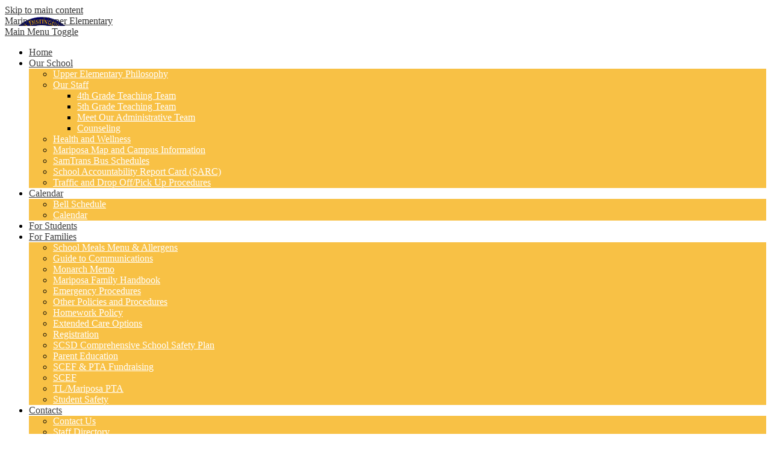

--- FILE ---
content_type: text/css
request_url: https://mariposa.scsdk8.org/shared/main.css
body_size: 2137
content:
@import url("//fonts.googleapis.com/css?family=PT+Sans:300,400,400italic,600,700,700italic|Roboto+Condensed:300,400,700");
.shuffle3-container {
  position: relative;
  width: 100%;
  padding: 0; }
  .shuffle3-container .shuffle-main {
    width: 100%; }
    .shuffle3-container .shuffle-main .slick-list {
      margin: 0;
      height: 100%; }
    .shuffle3-container .shuffle-main .slick-track {
      height: 100%; }
    .shuffle3-container .shuffle-main .shuffle-slide {
      position: relative;
      margin: 0; }
    .shuffle3-container .shuffle-main .shuffle-caption {
      position: absolute;
      left: 0;
      right: 0;
      padding: .5em;
      background-color: rgba(0, 0, 0, 0.5);
      color: white; }
      @media screen and (max-width: 767px) {
        .shuffle3-container .shuffle-main .shuffle-caption {
          display: none; } }
      .shuffle3-container .shuffle-main .shuffle-caption a {
        color: inherit; }
      .shuffle3-container .shuffle-main .shuffle-caption.caption-position-top {
        top: 0; }
      .shuffle3-container .shuffle-main .shuffle-caption.caption-position-bottom {
        bottom: 0; }
    .shuffle3-container .shuffle-main.navshuffle-position-top .shuffle-caption.caption-position-top {
      top: calc(54px + 1em); }
    .shuffle3-container .shuffle-main.navshuffle-position-bottom .shuffle-caption.caption-position-bottom {
      bottom: calc(54px + 1em); }
    .shuffle3-container .shuffle-main.navshuffle-position-left .shuffle-caption {
      left: calc(100px + 1em); }
    .shuffle3-container .shuffle-main.navshuffle-position-right .shuffle-caption {
      right: calc(100px + 1em); }
  .shuffle3-container .slick-dots {
    position: absolute; }
    .shuffle3-container .slick-dots.slick-dots-bottom, .shuffle3-container .slick-dots.slick-dots-top {
      left: 0;
      width: 100%; }
    .shuffle3-container .slick-dots.slick-dots-bottom {
      bottom: 0; }
    .shuffle3-container .slick-dots.slick-dots-top {
      top: 0; }
    .shuffle3-container .slick-dots.slick-dots-left, .shuffle3-container .slick-dots.slick-dots-right {
      -webkit-box-direction: normal;
      -webkit-box-orient: vertical;
      -webkit-flex-direction: column;
      -ms-flex-direction: column;
      flex-direction: column;
      top: 0;
      height: 100%; }
    .shuffle3-container .slick-dots.slick-dots-left {
      left: 0; }
    .shuffle3-container .slick-dots.slick-dots-right {
      right: 0; }
  .shuffle3-container .shuffle-image {
    width: 100%; }
  .shuffle3-container .shuffle-navigation {
    position: absolute;
    background-color: rgba(0, 0, 0, 0.6); }
    @media screen and (max-width: 767px) {
      .shuffle3-container .shuffle-navigation {
        display: none; } }
    .shuffle3-container .shuffle-navigation .slick-list {
      margin: 0;
      padding: 0;
      bottom: 0; }
    .shuffle3-container .shuffle-navigation .slick-track {
      height: 100%; }
    .shuffle3-container .shuffle-navigation .shuffle-slide {
      position: relative;
      display: block;
      height: 50px;
      margin: .5em;
      overflow: hidden;
      border: 2px solid transparent; }
      .shuffle3-container .shuffle-navigation .shuffle-slide.slick-current {
        border-color: black; }
    .shuffle3-container .shuffle-navigation.navigation-position-bottom, .shuffle3-container .shuffle-navigation.navigation-position-top {
      left: 0;
      width: 100%; }
    .shuffle3-container .shuffle-navigation.navigation-position-bottom {
      bottom: 0; }
    .shuffle3-container .shuffle-navigation.navigation-position-top {
      top: 0; }
    .shuffle3-container .shuffle-navigation.navigation-position-left, .shuffle3-container .shuffle-navigation.navigation-position-right {
      top: 0;
      height: 100%;
      width: calc(100px + 1em); }
      .shuffle3-container .shuffle-navigation.navigation-position-left .slick-list,
      .shuffle3-container .shuffle-navigation.navigation-position-left .slick-track, .shuffle3-container .shuffle-navigation.navigation-position-right .slick-list,
      .shuffle3-container .shuffle-navigation.navigation-position-right .slick-track {
        height: 100% !important; }
      .shuffle3-container .shuffle-navigation.navigation-position-left .slick-track, .shuffle3-container .shuffle-navigation.navigation-position-right .slick-track {
        display: -webkit-box;
        display: -webkit-flex;
        display: -ms-flexbox;
        display: flex;
        -webkit-box-direction: normal;
        -webkit-box-orient: vertical;
        -webkit-flex-direction: column;
        -ms-flex-direction: column;
        flex-direction: column;
        -webkit-box-pack: center;
        -ms-flex-pack: center;
        -webkit-justify-content: center;
        justify-content: center; }
      .shuffle3-container .shuffle-navigation.navigation-position-left .shuffle-slide, .shuffle3-container .shuffle-navigation.navigation-position-right .shuffle-slide {
        width: 100px;
        float: none; }
    .shuffle3-container .shuffle-navigation.navigation-position-left {
      left: 0; }
    .shuffle3-container .shuffle-navigation.navigation-position-right {
      right: 0; }
  @media screen and (min-width: 1024px) {
    .shuffle3-container .shuffle-caption {
      padding: 1em; } }

.news2a-container .news-item-image-holder {
  width: 100%;
  margin-bottom: 15px;
  text-align: center; }
.news2a-container .news-item-image {
  width: 100%;
  max-width: 500px; }
@media screen and (min-width: 768px) {
  .news2a-container .item {
    display: -webkit-box;
    display: -webkit-flex;
    display: -ms-flexbox;
    display: flex; }
  .news2a-container .news-item-image-holder {
    -webkit-box-ordinal-group: 2;
    -webkit-order: 1;
    -ms-flex-order: 1;
    order: 1;
    -webkit-box-flex: none;
    -webkit-flex: none;
    -ms-flex: none;
    flex: none;
    margin-bottom: 0;
    margin-right: 15px;
    width: 200px; }
  .news2a-container .item-summary {
    -webkit-box-ordinal-group: 3;
    -webkit-order: 2;
    -ms-flex-order: 2;
    order: 2; } }
@media screen and (min-width: 1024px) {
  .news2a-container .news-item-image-holder {
    width: 250px; } }

.events1a-container .item {
  display: -webkit-box;
  display: -webkit-flex;
  display: -ms-flexbox;
  display: flex;
  -webkit-box-align: center;
  -ms-flex-align: center;
  -webkit-align-items: center;
  align-items: center; }
.events1a-container .event-date {
  -webkit-box-ordinal-group: 2;
  -webkit-order: 1;
  -ms-flex-order: 1;
  order: 1;
  -webkit-box-flex: none;
  -webkit-flex: none;
  -ms-flex: none;
  flex: none;
  display: -webkit-box;
  display: -webkit-flex;
  display: -ms-flexbox;
  display: flex;
  -webkit-box-direction: normal;
  -webkit-box-orient: vertical;
  -webkit-flex-direction: column;
  -ms-flex-direction: column;
  flex-direction: column;
  -webkit-box-pack: center;
  -ms-flex-pack: center;
  -webkit-justify-content: center;
  justify-content: center;
  -webkit-box-align: center;
  -ms-flex-align: center;
  -webkit-align-items: center;
  align-items: center; }
.events1a-container .event-summary {
  -webkit-box-ordinal-group: 3;
  -webkit-order: 2;
  -ms-flex-order: 2;
  order: 2;
  -webkit-box-flex: 1;
  -webkit-flex: 1;
  -ms-flex: 1;
  flex: 1;
  display: -webkit-box;
  display: -webkit-flex;
  display: -ms-flexbox;
  display: flex;
  -webkit-box-direction: normal;
  -webkit-box-orient: vertical;
  -webkit-flex-direction: column;
  -ms-flex-direction: column;
  flex-direction: column;
  -webkit-box-align: start;
  -ms-flex-align: start;
  -webkit-align-items: flex-start;
  align-items: flex-start; }
.events1a-container .item-name,
.events1a-container .item-text {
  max-width: 100%; }
.events1a-container .event-image {
  width: 100%; }

.quicklinks-container .items-list {
  display: -webkit-box;
  display: -webkit-flex;
  display: -ms-flexbox;
  display: flex;
  -webkit-flex-wrap: wrap;
  -ms-flex-wrap: wrap;
  flex-wrap: wrap;
  margin: 0;
  padding: 0;
  list-style: none; }
.quicklinks-container .qlink-item a .qlink-inner {
  display: -webkit-box;
  display: -webkit-flex;
  display: -ms-flexbox;
  display: flex;
  -webkit-box-direction: normal;
  -webkit-box-orient: vertical;
  -webkit-flex-direction: column;
  -ms-flex-direction: column;
  flex-direction: column;
  -webkit-box-align: center;
  -ms-flex-align: center;
  -webkit-align-items: center;
  align-items: center; }
.quicklinks-container .qlink-item a svg {
  width: 24px;
  height: 24px; }
.quicklinks-container .qlink-inner {
  max-width: 100%; }

body #header_main .header-logo.logo-replacement a {
  max-width: 334px;
  height: 121px;
  background-image: url("/pics/school_logo.png"); }
body #header_main .header-logo:not(.logo-replacement) a:before {
  width: 334px;
  height: 121px; }
body #header_main .sitenav-holder .nav-mobile-toggle {
  border-color: #f7b217; }
body #header_main .sitenav-holder .nav-group {
  background-color: rgba(247, 178, 23, 0.8); }
  body #header_main .sitenav-holder .nav-group .nav-item > a {
    height: 42px;
    padding: 0 10px;
    font-size: 1.125em;
    font-weight: 700;
    color: #3d3d3d; }
    body #header_main .sitenav-holder .nav-group .nav-item > a:focus, body #header_main .sitenav-holder .nav-group .nav-item > a:hover, body #header_main .sitenav-holder .nav-group .nav-item > a.open {
      color: white;
      background-color: #13a8a4; }
  body #header_main .sitenav-holder .nav-group .sub-nav a {
    color: #3d3d3d; }
    body #header_main .sitenav-holder .nav-group .sub-nav a:focus, body #header_main .sitenav-holder .nav-group .sub-nav a:hover, body #header_main .sitenav-holder .nav-group .sub-nav a.open {
      color: white;
      background-color: #13a8a4; }
@media screen and (min-width: 1024px) {
  body #header_main .sitenav-holder .nav-group {
    background: transparent; }
  body #header_main .sitenav-holder .nav-menu {
    -ms-flex-pack: distribute;
    -webkit-justify-content: space-around;
    justify-content: space-around; }
  body #header_main .sitenav-holder .nav-item > a {
    text-align: center; }
  body #header_main .sitenav-holder .sub-nav {
    background-color: rgba(247, 178, 23, 0.8); }
  body #header_main .sitenav-holder.column .nav-item:last-child .sub-nav:focus, body #header_main .sitenav-holder.column .nav-item:last-child .sub-nav.open {
    left: auto;
    right: 0; }
  body #header_main .sitenav-holder.megamenu .sub-nav {
    width: calc(100% - 20px*2);
    max-width: calc(1024px - 20px*2);
    padding: 20px; }
    body #header_main .sitenav-holder.megamenu .sub-nav .sub-nav-group {
      width: 40%; }
    body #header_main .sitenav-holder.megamenu .sub-nav .mm-extra-content {
      width: calc(100% - 40%); } }
body #header_main .sitenav-holder .nav-group .nav-item a {
  font-size: 1rem;
  font-weight: 400;
  color: white; }
@media screen and (min-width: 1024px) {
  body #header_main .sitenav-holder .nav-group .nav-item > a {
    height: 64px;
    padding: 0;
    font-size: 1rem;
    font-weight: 400;
    color: #3d3d3d; }
  body #header_main .sitenav-holder .sub-nav-group li a {
    color: white !important; } }
body #header_main .header-secondary-nav .icon-only {
  display: block;
  width: 24px;
  height: 24px;
  overflow: hidden;
  color: black; }
  body #header_main .header-secondary-nav .icon-only svg {
    display: block;
    width: 24px;
    height: 24px;
    margin: 0;
    fill: #f7b217; }
  body #header_main .header-secondary-nav .icon-only:hover svg, body #header_main .header-secondary-nav .icon-only:focus svg {
    fill: white; }
body #header_main .top-bar {
  background: #13a8a4; }
  body #header_main .top-bar #google_translate_text {
    color: black; }
body .content-container .section-title {
  color: #0a524d;
  background: #f7b217; }
body .content-container .item-name a {
  color: #13a8a4; }
body .content-container .read-more-link {
  color: #0a524d;
  background: #f7b217; }
  body .content-container .read-more-link:hover, body .content-container .read-more-link:focus {
    color: black;
    background: #13a8a4; }
body #content_main .pageTitle {
  color: #13a8a4; }
body #content_main .right-column-page-navigation {
  background: #13a8a4; }
  body #content_main .right-column-page-navigation li a {
    color: black; }
  body #content_main .right-column-page-navigation li.active a {
    background-color: #f7b217;
    color: #0a524d; }
body #contact_container .section-title {
  color: #13a8a4; }
body #contact_container .item-text svg {
  fill: #13a8a4; }
body #contact_container div:nth-of-type(4) {
  padding-top: 12px; }
body #contact_container div:nth-of-type(7) {
  padding-top: 12px; }
body #events_container .event-date {
  color: black; }
  body #events_container .event-date .event-day {
    color: #f7b217; }
body .spotlight2-container .section-title {
  color: #13a8a4; }
body .spotlight2-container svg {
  fill: #f7b217; }
body #row_spotlight {
  background: #13a8a4; }
body #spotlight_container .section-title {
  color: white; }
body #row_spotlights {
  background: white; }
body #row_quicklinks {
  background: #13a8a4; }
body #footer_main .footer-inner .section-title {
  color: #13a8a4; }
body #footer_main .footer-logo.logo-replacement {
  height: 150px;
  max-width: 150px; }
body #footer_main .footer-logo:not(.logo-replacement):before {
  width: 150px;
  height: 150px; }
body #footer_main .footer-address .footer-title {
  color: #13a8a4; }
body #footer_main #footer_phone {
  text-align: left; }
body #footer_main .footer-secondary-nav .icon-only {
  color: #13a8a4; }
  body #footer_main .footer-secondary-nav .icon-only svg {
    fill: #f7b217; }
  body #footer_main .footer-secondary-nav .icon-only:hover svg, body #footer_main .footer-secondary-nav .icon-only:focus svg {
    fill: #13a8a4; }
body #footer_main .bottom-bar {
  background: #f7b217; }
  body #footer_main .bottom-bar .edlio-login-link {
    color: white;
    font-size: 1.25em;
    height: 1.25em;
    line-height: 1.25em; }
    body #footer_main .bottom-bar .edlio-login-link .edlio-logo {
      border-right-color: white; }
      body #footer_main .bottom-bar .edlio-login-link .edlio-logo svg {
        fill: white; }
    body #footer_main .bottom-bar .edlio-login-link:hover, body #footer_main .bottom-bar .edlio-login-link:focus {
      color: #13a8a4; }
      body #footer_main .bottom-bar .edlio-login-link:hover .edlio-logo, body #footer_main .bottom-bar .edlio-login-link:focus .edlio-logo {
        border-color: #13a8a4; }
        body #footer_main .bottom-bar .edlio-login-link:hover .edlio-logo svg, body #footer_main .bottom-bar .edlio-login-link:focus .edlio-logo svg {
          fill: #13a8a4; }
  body #footer_main .bottom-bar .powered-by-edlio-logo svg {
    fill: white; }
body #mobile_nav {
  background: #13a8a4; }
  body #mobile_nav a {
    color: white; }
    body #mobile_nav a svg {
      fill: white; }
    body #mobile_nav a:hover, body #mobile_nav a:focus {
      color: rgba(10, 82, 77, 0.8); }
      body #mobile_nav a:hover svg, body #mobile_nav a:focus svg {
        fill: rgba(10, 82, 77, 0.8); }

/*# sourceMappingURL=main.css.map */
